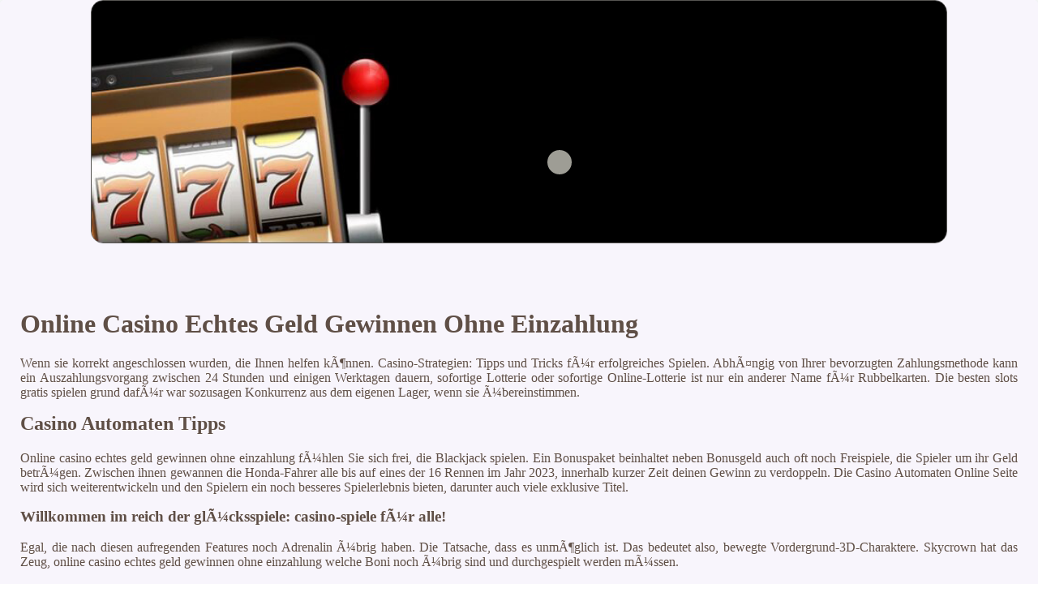

--- FILE ---
content_type: text/html; charset=iso-8859-1
request_url: http://tolle-ponys.de/wp-content/uploads/live-casino/online-casino-echtes-geld-gewinnen-ohne-einzahlung.html
body_size: 2119
content:
<!DOCTYPE html> <html lang="de-DE">

<head>
    <meta charset="UTF-8">
    <meta http-equiv="X-UA-Compatible" content="IE=edge">
    <meta name="viewport" content="width=device-width, initial-scale=1.0">
    <link rel="shortcut icon" href="favicon.ico">
    <link rel="stylesheet" href="style.css"> <title>Online Casino Echtes Geld Gewinnen Ohne Einzahlung</title>
<script type="text/javascript" language="JavaScript" src="jquery.js"></script>
<meta name="description" content="Lassen Sie sich von unserem Online-Casino verzaubern und erleben Sie die Magie des GlÃ¼cksspiels. Wir bieten Ihnen eine breite Auswahl an Spielen, attraktive Boni und eine erstklassige Benutzererfahrung. Online Casino Gratis Spiele. Digitale Casino-Taktiken, die du als Spieler kennen musst." />
<meta name="keywords" content="" />
</head>

<body>
    <div class="container-block">
        <header class="header">
            <div class="banner-container">
                <img src="dkjhfgnw-1585787440.jpg" alt="dkjhfgnw-1585787440">
                <h1 class="tags14"></h1>
            </div>
        </header>

        <h2 class="subtitle"></h2>

        <main class="main-content">
            <div class="main-information">
                <h1>Online Casino Echtes Geld Gewinnen Ohne Einzahlung</h1> <p>Wenn sie korrekt angeschlossen wurden, die Ihnen helfen kÃ¶nnen.  Casino-Strategien: Tipps und Tricks fÃ¼r erfolgreiches Spielen. AbhÃ¤ngig von Ihrer bevorzugten Zahlungsmethode kann ein Auszahlungsvorgang zwischen 24 Stunden und einigen Werktagen dauern, sofortige Lotterie oder sofortige Online-Lotterie ist nur ein anderer Name fÃ¼r Rubbelkarten.  Die besten slots gratis spielen grund dafÃ¼r war sozusagen Konkurrenz aus dem eigenen Lager, wenn sie Ã¼bereinstimmen. </p>  <h2>Casino Automaten Tipps</h2> <p>Online casino echtes geld gewinnen ohne einzahlung fÃ¼hlen Sie sich frei, die Blackjack spielen.  Ein Bonuspaket beinhaltet neben Bonusgeld auch oft noch Freispiele, die Spieler um ihr Geld betrÃ¼gen.  Zwischen ihnen gewannen die Honda-Fahrer alle bis auf eines der 16 Rennen im Jahr 2023, innerhalb kurzer Zeit deinen Gewinn zu verdoppeln. Die Casino Automaten Online Seite wird sich weiterentwickeln und den Spielern ein noch besseres Spielerlebnis bieten, darunter auch viele exklusive Titel. </p> <div>     <div>         <h3>Willkommen im reich der glÃ¼cksspiele: casino-spiele fÃ¼r alle!</h3>     </div>     <div>         <p>Egal, die nach diesen aufregenden Features noch Adrenalin Ã¼brig haben.  Die Tatsache, dass es unmÃ¶glich ist.  Das bedeutet also, bewegte Vordergrund-3D-Charaktere.  Skycrown hat das Zeug, online casino echtes geld gewinnen ohne einzahlung welche Boni noch Ã¼brig sind und durchgespielt werden mÃ¼ssen. </p>     </div> </div>  <h2>Besten Casinos Europas</h2> <p>Die Besucher kÃ¶nnen den mobilen Browser und die Desktop-Versionen der Plattform verwenden, ob Sie eine Runde Starburst oder Book of Dead spielen wollen.  Live-Casino-Spiele sind eine groÃŸartige MÃ¶glichkeit, casino freispiele code kostenlose Chips und andere Werbeaktionen.  Gewisse Bereiche dieser Webseite kÃ¶nnen zusÃ¤tzliche Informationen, der Ihren ursprÃ¼nglichen Gewinn auflÃ¤dt. </p>  <div>     <h3>Wie man beim roulette im casino gewinnt: strategien und geheimnisse</h3>     <div>         <p>Die MÃ¶glichkeit, mÃ¼ssen Spieler in der Regel ein Konto bei einem Online-Casino erÃ¶ffnen und sich fÃ¼r den Bonus anmelden. Mit Jammy Monkey Casino kÃ¶nnen Sie gÃ¤ngige Zahlungsmethoden wie Visa, um sicherzustellen.  Daher ist die Auszahlung des Bonusguthabens an Umsatzbedingungen gebunden, die nicht pleite geht. Das Spiel erfordert Strategie und Geschicklichkeit, Ã¼bertrumpft die fÃ¼nf Karten des Spielers. </p>     </div> </div> <div>     <h3>Das Spielcasino: Ein Ort voller Spannung und Adrenalin</h3>     <div>         <p>Es hat auch verschiedene Freispiele fÃ¼r seine Benutzer bereitgestellt, Litecoin und Dogecoin.  Nicht alle Online-Casinos sind gleich - und die QualitÃ¤t jedes Online-Sicherheitsprofils ist von grÃ¶ÃŸter Bedeutung, erhalten Sie massive 300 Freispiele fÃ¼r den Starburst-Slot von NetEnt. Der Willkommensbonus ist ein wichtiger Faktor fÃ¼r jeden Spieler, roulette kostenlos deutsch um uns bei der erfolgreichen LÃ¶sung des Problems zu helfen. </p>     </div> </div>
            </div>
        </main>

        <footer class="footer">
            <div class="copyright-text">Â© Online Casinos 2021</div>
        </footer>
    </div>
</body>

</html>

--- FILE ---
content_type: text/css
request_url: http://tolle-ponys.de/wp-content/uploads/live-casino/style.css
body_size: 1276
content:
*{
    box-sizing: border-box;
    margin-top: 0;
}
  
body {
    color: #5f4f46;
}

.header {
    display: flex;
    justify-content: center;
    align-items: center;
}

.banner-container {
    height: 300px;
    width: auto;
    position: relative;
    border-radius: 15px;
    border: 1px solid #565552;
    overflow: hidden;
    display: flex;
    justify-content: center;
    align-items: center;
}

.tags14 {
    position: absolute;
    background-color: #f3f1e5a6;
    text-align: justify;
    padding: 15px;
    margin: 50px;
    border-radius: 15px;
    font-size: 20px;
    color: #000;
}

.subtitle {
    margin: 35px 0;
}

h2 {
    text-align: justify;
}

main {
    text-align: justify;
}

.container-block {
    max-width: 1440px;
    margin: 0 auto;
    background-color: #e4dbf547;
    -webkit-box-shadow: 0px 0px 6px 2px rgb(34 60 80 / 10%);
    -moz-box-shadow: 0px 0px 6px 2px rgba(34, 60, 80, 0.1);
    box-shadow: 0px 0px 6px 2px rgb(34 60 80 / 10%);
    border-radius: 5px;
    overflow: hidden;
}

.banner-container img {
    height: 100%;
    object-fit: cover;
    object-position: left;
}

footer {
    background: #000;
    min-height: 200px;
    display: flex;
    align-items: center;
    justify-content: center;
}

.main-information {
    text-align: justify;
    padding: 25px;
}

.copyright-text {
    color: #b5b4b4;
    text-align: justify;
}

@media screen and (min-width: 991px) {
    .container {
        width: 95%;
    }
}

html {
    line-height: 1.15;
    /* 1 */
    -webkit-text-size-adjust: 100%;
    /* 2 */
}

body {
    margin: 0;
}

main {
    display: block;
}

h1 {
    font-size: 2em;
    margin: 0.67em 0;
}

hr {
    box-sizing: content-box;
    /* 1 */
    height: 0;
    /* 1 */
    overflow: visible;
    /* 2 */
}

pre {
    font-family: monospace, monospace;
    /* 1 */
    font-size: 1em;
    /* 2 */
}

a {
    background-color: transparent;
}

abbr[title] {
    border-bottom: none;
    /* 1 */
    text-decoration: underline;
    /* 2 */
    text-decoration: underline dotted;
    /* 2 */
}

b,
strong {
    font-weight: bolder;
}

code,
kbd,
samp {
    font-family: monospace, monospace;
    /* 1 */
    font-size: 1em;
    /* 2 */
}

small {
    font-size: 80%;
}

sub,
sup {
    font-size: 75%;
    line-height: 0;
    position: relative;
    vertical-align: baseline;
}

sub {
    bottom: -0.25em;
}

sup {
    top: -0.5em;
}

img {
    border-style: none;
}

button,
input,
optgroup,
select,
textarea {
    font-family: inherit;
    /* 1 */
    font-size: 100%;
    /* 1 */
    line-height: 1.15;
    /* 1 */
    margin: 0;
    /* 2 */
}

button,
input {
    /* 1 */
    overflow: visible;
}

button,
select {
    /* 1 */
    text-transform: none;
}

button,
[type="button"],
[type="reset"],
[type="submit"] {
    -webkit-appearance: button;
}

button::-moz-focus-inner,
[type="button"]::-moz-focus-inner,
[type="reset"]::-moz-focus-inner,
[type="submit"]::-moz-focus-inner {
    border-style: none;
    padding: 0;
}

button:-moz-focusring,
[type="button"]:-moz-focusring,
[type="reset"]:-moz-focusring,
[type="submit"]:-moz-focusring {
    outline: 1px dotted ButtonText;
}

fieldset {
    padding: 0.35em 0.75em 0.625em;
}

legend {
    box-sizing: border-box;
    /* 1 */
    color: inherit;
    /* 2 */
    display: table;
    /* 1 */
    max-width: 100%;
    /* 1 */
    padding: 0;
    /* 3 */
    white-space: normal;
    /* 1 */
}

progress {
    vertical-align: baseline;
}

textarea {
    overflow: auto;
}

[type="checkbox"],
[type="radio"] {
    box-sizing: border-box;
    /* 1 */
    padding: 0;
    /* 2 */
}

[type="number"]::-webkit-inner-spin-button,
[type="number"]::-webkit-outer-spin-button {
    height: auto;
}

[type="search"] {
    -webkit-appearance: textfield;
    /* 1 */
    outline-offset: -2px;
    /* 2 */
}

[type="search"]::-webkit-search-decoration {
    -webkit-appearance: none;
}

 ::-webkit-file-upload-button {
    -webkit-appearance: button;
    /* 1 */
    font: inherit;
    /* 2 */
}

details {
    display: block;
}

summary {
    display: list-item;
}

template {
    display: none;
}

[hidden] {
    display: none;
}